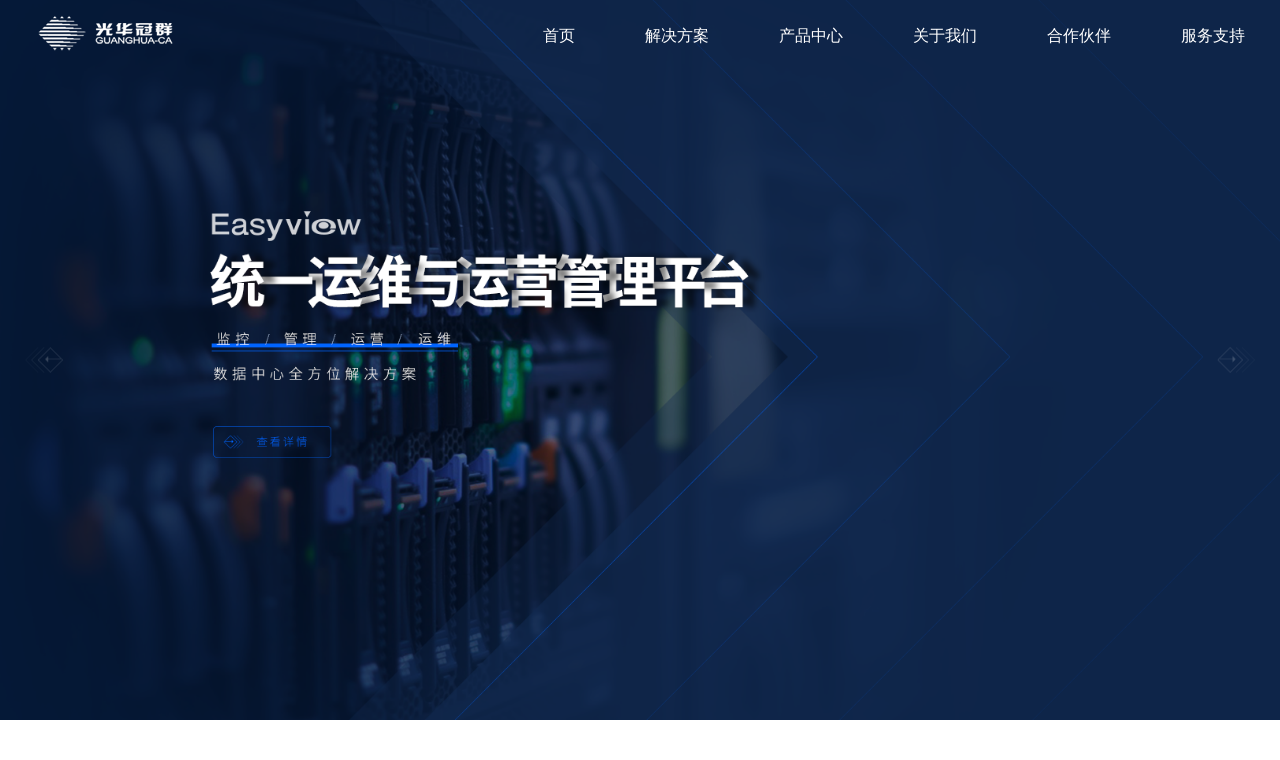

--- FILE ---
content_type: text/html; charset=utf-8
request_url: https://www.gh-ca.com/
body_size: 12813
content:
<!DOCTYPE html><html><head><meta charSet="utf-8" class="next-head"/><link rel="preload" href="/_next/static/vcBph7Rz0d_OPnFLF_jf4/pages/index.js" as="script"/><link rel="preload" href="/_next/static/vcBph7Rz0d_OPnFLF_jf4/pages/_app.js" as="script"/><link rel="preload" href="/_next/static/vcBph7Rz0d_OPnFLF_jf4/pages/_error.js" as="script"/><link rel="preload" href="/_next/static/runtime/webpack-89179faa512dd01fbb62.js" as="script"/><link rel="preload" href="/_next/static/chunks/commons.8d4625b13421b22fc922.js" as="script"/><link rel="preload" href="/_next/static/chunks/styles.419b6f027768bc4e8a0d.js" as="script"/><link rel="preload" href="/_next/static/runtime/main-7a5d30d061a491639e06.js" as="script"/><link rel="stylesheet" href="/_next/static/css/commons.3fd2f6b2.chunk.css"/><link rel="stylesheet" href="/_next/static/css/styles.ccccae05.chunk.css"/><meta charSet="utf-8"/><meta http-equiv="X-UA-Compatible" content="IE=edge"/><meta name="description" content=""/><meta name="keywords" content=""/><meta name="viewport" content="width=device-width, initial-scale=1"/><meta name="renderer" content="webkit"/><title>上海光华冠群软件有限公司</title><script>
              var _hmt = _hmt || [];
              (function() {
                var hm = document.createElement("script");
                hm.src = "https://hm.baidu.com/hm.js?319a078f9b8b6f85a4c9506312b59536";
                var s = document.getElementsByTagName("script")[0]; 
                s.parentNode.insertBefore(hm, s);
              })();
              </script></head><body><div id="__next"><div class="page isHome"><div><div class="navbar top " style="background-color:"><div class=""><div class="grid" style="flex-wrap:nowrap"><div class="navbar-brand"><a class="navbar-item logo" href="/"><img src="/static/images/LOGO.png"/></a></div><div class="navbar-menu col-sm-auto"><div class="navbar-menu-inner from-home"><span class="navbar-link"><a class="navbar-item">首页</a></span><span class="navbar-link"><a class="navbar-item">解决方案</a></span><span class="navbar-link"><a class="navbar-item">产品中心</a></span><span class="navbar-link"> <a class="navbar-item">关于我们</a></span><span class="navbar-link"> <a class="navbar-item">合作伙伴</a></span><span class="navbar-link"> <a class="navbar-item">服务支持</a></span></div></div><div class="navbar-burger"><a class="navbar-burger-toggle"><span aria-hidden="true"></span><span aria-hidden="true"></span><span aria-hidden="true"></span></a></div></div></div></div></div><div class="slick-slider banner-slides fixed-slides home-slides slick-initialized" dir="ltr"><button type="button" data-role="none" class="slick-arrow slick-prev" style="display:block"> <!-- -->Previous</button><div class="slick-list"><div class="slick-track" style="width:1300%;left:-100%"><div data-index="-1" tabindex="-1" class="slick-slide slick-cloned" aria-hidden="true" style="width:7.6923076923076925%"><div><div class="slick-slide" tabindex="-1" style="width:100%;display:inline-block"><div class="image-banner"><div class="background grid grid-bleed"><div class="col-auto col-grid background-content"><div class="background-mask index-img6 index-img6-iphone index-img6-ipad"></div><div draggable="false" class="flex-img index-img6 index-img6-iphone index-img6-ipad"></div></div></div></div></div></div></div><div data-index="0" class="slick-slide slick-active slick-current" tabindex="-1" aria-hidden="false" style="outline:none;width:7.6923076923076925%"><div><div class="slick-slide" tabindex="-1" style="width:100%;display:inline-block"><div class="image-banner"><div class="background grid grid-bleed"><div class="col-auto col-grid background-content"><div class="background-mask index-img1 index-img1-iphone index-img1-ipad"></div><div draggable="false" class="flex-img index-img1 index-img1-iphone index-img1-ipad"></div></div></div></div></div></div></div><div data-index="1" class="slick-slide" tabindex="-1" aria-hidden="true" style="outline:none;width:7.6923076923076925%"><div><div class="slick-slide" tabindex="-1" style="width:100%;display:inline-block"><div class="image-banner"><div class="background grid grid-bleed"><div class="col-auto col-grid background-content"><div class="background-mask index-img2 index-img2-iphone index-img2-ipad"></div><div draggable="false" class="flex-img index-img2 index-img2-iphone index-img2-ipad"></div></div></div></div></div></div></div><div data-index="2" class="slick-slide" tabindex="-1" aria-hidden="true" style="outline:none;width:7.6923076923076925%"><div><div class="slick-slide" tabindex="-1" style="width:100%;display:inline-block"><div class="image-banner"><div class="background grid grid-bleed"><div class="col-auto col-grid background-content"><div class="background-mask index-img3 index-img3-iphone index-img3-ipad"></div><div draggable="false" class="flex-img index-img3 index-img3-iphone index-img3-ipad"></div></div></div></div></div></div></div><div data-index="3" class="slick-slide" tabindex="-1" aria-hidden="true" style="outline:none;width:7.6923076923076925%"><div><div class="slick-slide" tabindex="-1" style="width:100%;display:inline-block"><div class="image-banner"><div class="background grid grid-bleed"><div class="col-auto col-grid background-content"><div class="background-mask index-img4 index-img4-iphone index-img4-ipad"></div><div draggable="false" class="flex-img index-img4 index-img4-iphone index-img4-ipad"></div></div></div></div></div></div></div><div data-index="4" class="slick-slide" tabindex="-1" aria-hidden="true" style="outline:none;width:7.6923076923076925%"><div><div class="slick-slide" tabindex="-1" style="width:100%;display:inline-block"><div class="image-banner"><div class="background grid grid-bleed"><div class="col-auto col-grid background-content"><div class="background-mask index-img5 index-img5-iphone index-img5-ipad"></div><div draggable="false" class="flex-img index-img5 index-img5-iphone index-img5-ipad"></div></div></div></div></div></div></div><div data-index="5" class="slick-slide" tabindex="-1" aria-hidden="true" style="outline:none;width:7.6923076923076925%"><div><div class="slick-slide" tabindex="-1" style="width:100%;display:inline-block"><div class="image-banner"><div class="background grid grid-bleed"><div class="col-auto col-grid background-content"><div class="background-mask index-img6 index-img6-iphone index-img6-ipad"></div><div draggable="false" class="flex-img index-img6 index-img6-iphone index-img6-ipad"></div></div></div></div></div></div></div><div data-index="6" tabindex="-1" class="slick-slide slick-cloned" aria-hidden="true" style="width:7.6923076923076925%"><div><div class="slick-slide" tabindex="-1" style="width:100%;display:inline-block"><div class="image-banner"><div class="background grid grid-bleed"><div class="col-auto col-grid background-content"><div class="background-mask index-img1 index-img1-iphone index-img1-ipad"></div><div draggable="false" class="flex-img index-img1 index-img1-iphone index-img1-ipad"></div></div></div></div></div></div></div><div data-index="7" tabindex="-1" class="slick-slide slick-cloned" aria-hidden="true" style="width:7.6923076923076925%"><div><div class="slick-slide" tabindex="-1" style="width:100%;display:inline-block"><div class="image-banner"><div class="background grid grid-bleed"><div class="col-auto col-grid background-content"><div class="background-mask index-img2 index-img2-iphone index-img2-ipad"></div><div draggable="false" class="flex-img index-img2 index-img2-iphone index-img2-ipad"></div></div></div></div></div></div></div><div data-index="8" tabindex="-1" class="slick-slide slick-cloned" aria-hidden="true" style="width:7.6923076923076925%"><div><div class="slick-slide" tabindex="-1" style="width:100%;display:inline-block"><div class="image-banner"><div class="background grid grid-bleed"><div class="col-auto col-grid background-content"><div class="background-mask index-img3 index-img3-iphone index-img3-ipad"></div><div draggable="false" class="flex-img index-img3 index-img3-iphone index-img3-ipad"></div></div></div></div></div></div></div><div data-index="9" tabindex="-1" class="slick-slide slick-cloned" aria-hidden="true" style="width:7.6923076923076925%"><div><div class="slick-slide" tabindex="-1" style="width:100%;display:inline-block"><div class="image-banner"><div class="background grid grid-bleed"><div class="col-auto col-grid background-content"><div class="background-mask index-img4 index-img4-iphone index-img4-ipad"></div><div draggable="false" class="flex-img index-img4 index-img4-iphone index-img4-ipad"></div></div></div></div></div></div></div><div data-index="10" tabindex="-1" class="slick-slide slick-cloned" aria-hidden="true" style="width:7.6923076923076925%"><div><div class="slick-slide" tabindex="-1" style="width:100%;display:inline-block"><div class="image-banner"><div class="background grid grid-bleed"><div class="col-auto col-grid background-content"><div class="background-mask index-img5 index-img5-iphone index-img5-ipad"></div><div draggable="false" class="flex-img index-img5 index-img5-iphone index-img5-ipad"></div></div></div></div></div></div></div><div data-index="11" tabindex="-1" class="slick-slide slick-cloned" aria-hidden="true" style="width:7.6923076923076925%"><div><div class="slick-slide" tabindex="-1" style="width:100%;display:inline-block"><div class="image-banner"><div class="background grid grid-bleed"><div class="col-auto col-grid background-content"><div class="background-mask index-img6 index-img6-iphone index-img6-ipad"></div><div draggable="false" class="flex-img index-img6 index-img6-iphone index-img6-ipad"></div></div></div></div></div></div></div></div></div><button type="button" data-role="none" class="slick-arrow slick-next" style="display:block"> <!-- -->Next</button></div><div class="footer"><div class="about_foot left"><div class="about_foot_comtain"><div class="about_foot_comtain_left left"></div><div class="about_foot_comtain_right left"><span>版权所有 2021上海光华冠群软件有限公司  <a href="https://beian.miit.gov.cn/" target="_blank" style="color:white">蜀ICP备12011599号-1  </a><a target="_blank" class="beian" href="http://www.beian.gov.cn/portal/registerSystemInfo?recordcode=51019002004442"><img src="/static/images/beian.png"/>  川公网安备 51019002004442号</a></span></div></div></div></div></div></div><script>__NEXT_DATA__ = {"props":{"pageProps":{"content":{"pageName":"Homepage","banner":{"slides":[{"link":"/solution?name=easyview01","bg":"/static/images/index-img1.png","middleBG":"/static/images/index-img1-ipad.png","smallBG":"/static/images/index-img1-iphone.png","imgFull":true},{"link":"/solution?name=BillingOne","bg":"/static/images/index-img2.png","middleBG":"/static/images/index-img2-ipad.png","smallBG":"/static/images/index-img2-iphone.png","imgFull":true},{"link":"/solution?name=easyview-cloud","bg":"/static/images/index-img3.png","middleBG":"/static/images/index-img3-ipad.png","smallBG":"/static/images/index-img3-iphone.png","imgFull":true},{"link":"/solution?name=AccountOne","bg":"/static/images/index-img4.png","middleBG":"/static/images/index-img4-ipad.png","smallBG":"/static/images/index-img4-iphone.png","imgFull":true},{"link":"/product?name=clouddata","bg":"/static/images/index-img5.png","middleBG":"/static/images/index-img5-ipad.png","smallBG":"/static/images/index-img5-iphone.png","imgFull":true},{"link":"/solution?name=N2One","bg":"/static/images/index-img6.png","middleBG":"/static/images/index-img6-ipad.png","smallBG":"/static/images/index-img6-iphone.png","imgFull":true}]},"pageTitle":"首页","productInfo":[],"intro":"","solutionInfo":{},"advantageInfo":[],"caseInfo":[],"clientInfo":[],"bottomCta":{},"footer":{},"_id":"5bbf08f5192b1f6d8f771a5c","createdAt":"2018-10-11T08:25:25.572Z","updatedAt":"2023-05-06T08:56:39.126Z","__v":0,"id":"5bbf08f5192b1f6d8f771a5c"}}},"page":"/","pathname":"/","query":{},"buildId":"vcBph7Rz0d_OPnFLF_jf4","runtimeConfig":{"ENV":"staging"}};__NEXT_LOADED_PAGES__=[];__NEXT_REGISTER_PAGE=function(r,f){__NEXT_LOADED_PAGES__.push([r, f])}</script><script async="" id="__NEXT_PAGE__/" src="/_next/static/vcBph7Rz0d_OPnFLF_jf4/pages/index.js"></script><script async="" id="__NEXT_PAGE__/_app" src="/_next/static/vcBph7Rz0d_OPnFLF_jf4/pages/_app.js"></script><script async="" id="__NEXT_PAGE__/_error" src="/_next/static/vcBph7Rz0d_OPnFLF_jf4/pages/_error.js"></script><script src="/_next/static/runtime/webpack-89179faa512dd01fbb62.js" async=""></script><script src="/_next/static/chunks/commons.8d4625b13421b22fc922.js" async=""></script><script src="/_next/static/chunks/styles.419b6f027768bc4e8a0d.js" async=""></script><script src="/_next/static/runtime/main-7a5d30d061a491639e06.js" async=""></script></body></html>

--- FILE ---
content_type: text/css; charset=UTF-8
request_url: https://www.gh-ca.com/_next/static/css/styles.ccccae05.chunk.css
body_size: 9862
content:
.puzzle-captcha{width:100%;max-width:350px;margin:0 auto;font-family:-apple-system,BlinkMacSystemFont,Segoe UI,Roboto,Helvetica Neue,Arial,sans-serif;-webkit-user-select:none;-moz-user-select:none;-ms-user-select:none;user-select:none}.puzzle-captcha .puzzle-container{background:#fff;border-radius:8px;-webkit-box-shadow:0 4px 12px rgba(0,0,0,.1);box-shadow:0 4px 12px rgba(0,0,0,.1);overflow:hidden}.puzzle-captcha .puzzle-canvas-container{position:relative;width:100%;height:150px;overflow:hidden;background:#f7f7f7;border-radius:8px 8px 0 0}.puzzle-captcha .original-image{width:100%;height:100%;display:block;border-radius:8px 8px 0 0}.puzzle-captcha .puzzle-piece{position:absolute;z-index:2;cursor:-webkit-grab;cursor:grab;-webkit-transition:none;transition:none;filter:url('data:image/svg+xml;charset=utf-8,<svg xmlns="http://www.w3.org/2000/svg"><filter id="filter"><feGaussianBlur in="SourceAlpha" stdDeviation="4" /><feOffset dx="1" dy="3" result="offsetblur" /><feFlood flood-color="rgba(0,0,0,0.15)" /><feComposite in2="offsetblur" operator="in" /><feMerge><feMergeNode /><feMergeNode in="SourceGraphic" /></feMerge></filter></svg>#filter');-webkit-filter:drop-shadow(0 2px 4px rgba(0,0,0,.15));filter:drop-shadow(0 2px 4px rgba(0,0,0,.15));border-radius:4px;overflow:hidden}.puzzle-captcha .puzzle-piece canvas{display:block;border-radius:4px;image-rendering:-moz-crisp-edges;image-rendering:-webkit-crisp-edges;-ms-interpolation-mode:nearest-neighbor;image-rendering:-webkit-optimize-contrast;image-rendering:-o-pixelated;image-rendering:pixelated;image-rendering:crisp-edges}.puzzle-captcha .puzzle-instruction{padding:10px 15px;text-align:center;font-size:14px;color:#666;background:#f7f7f7}.puzzle-captcha .slider-track{position:relative;height:50px;background:#f0f0f0;margin:0 15px 15px;border-radius:25px;-webkit-box-sizing:border-box;box-sizing:border-box;width:350px}.puzzle-captcha .slider-track.verified{background:#e6f7e6}.puzzle-captcha .slider-track.error{background:#fef2f2}.puzzle-captcha .slider-button{position:absolute;top:5px;left:5px;width:40px;height:40px;background:#fff;border-radius:50%;-webkit-box-shadow:0 2px 8px rgba(0,0,0,.15);box-shadow:0 2px 8px rgba(0,0,0,.15);cursor:-webkit-grab;cursor:grab;display:-webkit-box;display:-ms-flexbox;display:flex;-webkit-box-align:center;-ms-flex-align:center;align-items:center;-webkit-box-pack:center;-ms-flex-pack:center;justify-content:center;z-index:2;-webkit-transition:-webkit-transform .1s ease,-webkit-box-shadow .2s ease;transition:-webkit-transform .1s ease,-webkit-box-shadow .2s ease;transition:transform .1s ease,box-shadow .2s ease;transition:transform .1s ease,box-shadow .2s ease,-webkit-transform .1s ease,-webkit-box-shadow .2s ease}.puzzle-captcha .slider-button.dragging,.puzzle-captcha .slider-button:hover{-webkit-transform:scale(1.05);transform:scale(1.05)}.puzzle-captcha .slider-button.dragging{cursor:-webkit-grabbing;cursor:grabbing;-webkit-box-shadow:0 4px 12px rgba(0,0,0,.25);box-shadow:0 4px 12px rgba(0,0,0,.25)}.puzzle-captcha .slider-button.verified{background:#52c41a;-webkit-animation:verification-success .5s ease;animation:verification-success .5s ease}.puzzle-captcha .slider-icon{font-size:18px;font-weight:700;color:#666;-webkit-transition:color .2s ease;transition:color .2s ease}.puzzle-captcha .slider-icon.success{color:#fff}.puzzle-captcha .puzzle-error{color:#ff4d4f;font-size:14px;text-align:center;padding:8px 15px;background:#fff2f0;margin:0 15px;border-radius:4px;-webkit-animation:shake .5s ease;animation:shake .5s ease}.puzzle-captcha .puzzle-actions{padding:10px 15px;text-align:right}.puzzle-captcha .reset-button{background:transparent;border:none;color:#1890ff;font-size:14px;cursor:pointer;padding:5px 10px;border-radius:4px;-webkit-transition:background-color .2s ease;transition:background-color .2s ease}.puzzle-captcha .reset-button:hover{background-color:#f0f9ff}@-webkit-keyframes verification-success{0%{-webkit-transform:scale(1);transform:scale(1)}50%{-webkit-transform:scale(1.2);transform:scale(1.2)}to{-webkit-transform:scale(1);transform:scale(1)}}@keyframes verification-success{0%{-webkit-transform:scale(1);transform:scale(1)}50%{-webkit-transform:scale(1.2);transform:scale(1.2)}to{-webkit-transform:scale(1);transform:scale(1)}}@-webkit-keyframes shake{0%,to{-webkit-transform:translateX(0);transform:translateX(0)}10%,30%,50%,70%,90%{-webkit-transform:translateX(-5px);transform:translateX(-5px)}20%,40%,60%,80%{-webkit-transform:translateX(5px);transform:translateX(5px)}}@keyframes shake{0%,to{-webkit-transform:translateX(0);transform:translateX(0)}10%,30%,50%,70%,90%{-webkit-transform:translateX(-5px);transform:translateX(-5px)}20%,40%,60%,80%{-webkit-transform:translateX(5px);transform:translateX(5px)}}
.query-error-message{margin-top:10px;color:#ff4d4f;font-size:14px;padding:8px 12px;background-color:#fff2f0;border:1px solid #ffccc7;border-radius:4px}.query-results .results-list .result-item .result-header .result-title .project-name{white-space:nowrap;overflow:hidden;text-overflow:ellipsis;max-width:600px}.query-results .results-list .result-item .result-content .result-description{margin-bottom:12px}.query-results .results-list .result-item .result-content .result-description .description-label{font-weight:600;color:#7a8b93;margin-right:8px}.query-results .results-list .result-item .result-content .result-description .description-text{color:#5c6e77;font-size:14px;line-height:1.5;word-break:break-word;white-space:normal;word-wrap:break-word;display:-webkit-box;-webkit-line-clamp:3;-webkit-box-orient:vertical;overflow:hidden;text-overflow:ellipsis}
.technical-service-container{padding:40px 20px;margin:0 auto;display:-webkit-box;display:-ms-flexbox;display:flex;-webkit-box-orient:vertical;-webkit-box-direction:normal;-ms-flex-direction:column;flex-direction:column;-webkit-box-align:center;-ms-flex-align:center;align-items:center}.technical-service-container .service-header{width:96px;height:31px;font-family:Microsoft YaHei;font-weight:700;font-size:24px;color:#000;text-align:center;font-style:normal;text-transform:none;margin:0 auto;display:block}.technical-service-container .service-content{-webkit-box-orient:horizontal;flex-direction:row;width:1077px;height:281px;-webkit-box-pack:justify;-ms-flex-pack:justify;justify-content:space-between;background-image:url("/static/images/server-bg.png");background-size:cover;background-position:50%;background-repeat:no-repeat;padding:0 65px;margin:80px 0}.technical-service-container .service-content,.technical-service-container .service-content .service-type-item{display:-webkit-box;display:-ms-flexbox;display:flex;-webkit-box-direction:normal;-ms-flex-direction:column;-webkit-box-align:center;-ms-flex-align:center;align-items:center}.technical-service-container .service-content .service-type-item{height:137px;-webkit-box-orient:vertical;flex-direction:column;-ms-flex-pack:distribute;justify-content:space-around}.technical-service-container .service-content .service-type-item .service-type-icon{width:50px;height:56px;fill:#7a7a7a}.technical-service-container .service-content .service-type-item .service-type-title{font-family:Microsoft YaHei;font-weight:700;font-size:19px;color:#000;text-align:left;font-style:normal;text-transform:none}.technical-service-container .service-content .service-type-item .service-type-desc{font-family:Microsoft YaHei;font-weight:400;font-size:14px;color:#63acf2;text-align:left;font-style:normal;text-transform:none}.technical-service-container .service-desc{width:1144px;height:117px;font-family:Microsoft YaHei;font-weight:400;font-size:14px;color:#484848;line-height:30px;text-align:left;font-style:normal;text-transform:none;text-indent:20px}.technical-service-container .contact-box-fullwidth{position:relative;width:100vw;margin-left:calc(-50vw + 50%);margin-right:calc(-50vw + 50%)}.technical-service-container .contact-box{height:398px;width:100%;margin:60px 0;display:-webkit-box;display:-ms-flexbox;display:flex;-webkit-box-align:center;-ms-flex-align:center;align-items:center;-webkit-box-pack:center;-ms-flex-pack:center;justify-content:center}.technical-service-container .contact-box-content{width:484px;height:275px}.technical-service-container .contact-box-content .contact-box-title-container{width:183px;height:26px;font-family:Microsoft YaHei;font-weight:700;font-size:20px;color:#fff;text-align:left;font-style:normal;text-transform:none;display:-webkit-box;display:-ms-flexbox;display:flex;-webkit-box-orient:vertical;-webkit-box-direction:normal;-ms-flex-direction:column;flex-direction:column;-webkit-box-align:center;-ms-flex-align:center;align-items:center;margin-top:86px}.technical-service-container .contact-box-content .contact-box-title-container .contact-box-icon{width:56px;height:56px}.technical-service-container .contact-box-content .contact-box-title-container .contact-box-icon2{width:56px;height:56px;margin-top:-4px}.technical-service-container .contact-box-content .contact-box-title-container .contact-box-title{margin-top:10px}.technical-service-container .contact-box-content .contact-box-content-container{font-family:Microsoft YaHei;font-weight:400;font-size:14px;color:#484848;line-height:30px;text-align:left;font-style:normal;text-transform:none;display:-webkit-box;display:-ms-flexbox;display:flex;-webkit-box-orient:vertical;-webkit-box-direction:normal;-ms-flex-direction:column;flex-direction:column;-webkit-box-align:center;-ms-flex-align:center;align-items:center;height:60px;margin-top:-22px;margin-left:460px}.technical-service-container .feedback-title{font-family:Microsoft YaHei;font-weight:700;font-size:24px;color:#000;text-align:left;font-style:normal;text-transform:none;width:945px;padding-bottom:20px;border-bottom:1px dashed #cfcfcf;margin-bottom:30px}.technical-service-container .feedback-section{width:100%}


--- FILE ---
content_type: text/css; charset=UTF-8
request_url: https://www.gh-ca.com/static/iconfonts/iconfont.css
body_size: 7548
content:
@font-face {font-family: "iconfont";
  src: url('iconfont.eot?t=1557991380564'); /* IE9 */
  src: url('iconfont.eot?t=1557991380564#iefix') format('embedded-opentype'), /* IE6-IE8 */
  url('[data-uri]') format('woff2'),
  url('iconfont.woff?t=1557991380564') format('woff'),
  url('iconfont.ttf?t=1557991380564') format('truetype'), /* chrome, firefox, opera, Safari, Android, iOS 4.2+ */
  url('iconfont.svg?t=1557991380564#iconfont') format('svg'); /* iOS 4.1- */
}

.iconfont {
  font-family: "iconfont" !important;
  font-size: 16px;
  font-style: normal;
  -webkit-font-smoothing: antialiased;
  -moz-osx-font-smoothing: grayscale;
}

.icon-next:before {
  content: "\e681";
}

.icon-yiliaojiankang:before {
  content: "\e614";
}

.icon-prev:before {
  content: "\e682";
}

.icon-client-category-5:before {
  content: "\e683";
}

.icon-client-category-4:before {
  content: "\e684";
}

.icon-client-category-3:before {
  content: "\e685";
}

.icon-client-category-2:before {
  content: "\e686";
}

.icon-client-category-1:before {
  content: "\e61d";
}

.icon-CA:before {
  content: "\e600";
}

.icon-CDS:before {
  content: "\e601";
}

.icon-shenfenanquan:before {
  content: "\e602";
}

.icon-KIAM:before {
  content: "\e603";
}

.icon-mimafuwu:before {
  content: "\e604";
}

.icon-SVS:before {
  content: "\e605";
}

.icon-ESeal:before {
  content: "\e606";
}

.icon-TSA:before {
  content: "\e607";
}

.icon-ADGateway:before {
  content: "\e608";
}

.icon-SSLVPN:before {
  content: "\e609";
}

.icon-GWcloud:before {
  content: "\e60a";
}

.icon-renzhengyufangwenkongzhi:before {
  content: "\e60b";
}

.icon-SSO:before {
  content: "\e60c";
}

.icon-NDC:before {
  content: "\e60d";
}

.icon-NAC:before {
  content: "\e60e";
}

.icon-zhunrukongzhi:before {
  content: "\e60f";
}

.icon-KSIM:before {
  content: "\e610";
}

.icon-KPSM:before {
  content: "\e611";
}

.icon-Koffer:before {
  content: "\e612";
}

.icon-NetCoffer:before {
  content: "\e613";
}

.icon-KMAIL:before {
  content: "\e615";
}

.icon-USN:before {
  content: "\e616";
}

.icon-shujuanquanyuyinsibaohu:before {
  content: "\e617";
}



--- FILE ---
content_type: application/javascript; charset=UTF-8
request_url: https://www.gh-ca.com/_next/static/vcBph7Rz0d_OPnFLF_jf4/pages/_app.js
body_size: 16826
content:
(window.webpackJsonp=window.webpackJsonp||[]).push([[4],{139:function(e,t,n){var r,o;
/* NProgress, (c) 2013, 2014 Rico Sta. Cruz - http://ricostacruz.com/nprogress
 * @license MIT */void 0===(o="function"==typeof(r=function(){var e,t,n={version:"0.2.0"},r=n.settings={minimum:.08,easing:"ease",positionUsing:"",speed:200,trickle:!0,trickleRate:.02,trickleSpeed:800,showSpinner:!0,barSelector:'[role="bar"]',spinnerSelector:'[role="spinner"]',parent:"body",template:'<div class="bar" role="bar"><div class="peg"></div></div><div class="spinner" role="spinner"><div class="spinner-icon"></div></div>'};function o(e,t,n){return e<t?t:e>n?n:e}function a(e){return 100*(-1+e)}n.configure=function(e){var t,n;for(t in e)void 0!==(n=e[t])&&e.hasOwnProperty(t)&&(r[t]=n);return this},n.status=null,n.set=function(e){var t=n.isStarted();e=o(e,r.minimum,1),n.status=1===e?null:e;var c=n.render(!t),l=c.querySelector(r.barSelector),s=r.speed,f=r.easing;return c.offsetWidth,u(function(t){""===r.positionUsing&&(r.positionUsing=n.getPositioningCSS()),i(l,function(e,t,n){var o;return(o="translate3d"===r.positionUsing?{transform:"translate3d("+a(e)+"%,0,0)"}:"translate"===r.positionUsing?{transform:"translate("+a(e)+"%,0)"}:{"margin-left":a(e)+"%"}).transition="all "+t+"ms "+n,o}(e,s,f)),1===e?(i(c,{transition:"none",opacity:1}),c.offsetWidth,setTimeout(function(){i(c,{transition:"all "+s+"ms linear",opacity:0}),setTimeout(function(){n.remove(),t()},s)},s)):setTimeout(t,s)}),this},n.isStarted=function(){return"number"==typeof n.status},n.start=function(){n.status||n.set(0);var e=function(){setTimeout(function(){n.status&&(n.trickle(),e())},r.trickleSpeed)};return r.trickle&&e(),this},n.done=function(e){return e||n.status?n.inc(.3+.5*Math.random()).set(1):this},n.inc=function(e){var t=n.status;return t?("number"!=typeof e&&(e=(1-t)*o(Math.random()*t,.1,.95)),t=o(t+e,0,.994),n.set(t)):n.start()},n.trickle=function(){return n.inc(Math.random()*r.trickleRate)},e=0,t=0,n.promise=function(r){return r&&"resolved"!==r.state()?(0===t&&n.start(),e++,t++,r.always(function(){0==--t?(e=0,n.done()):n.set((e-t)/e)}),this):this},n.render=function(e){if(n.isRendered())return document.getElementById("nprogress");l(document.documentElement,"nprogress-busy");var t=document.createElement("div");t.id="nprogress",t.innerHTML=r.template;var o,u=t.querySelector(r.barSelector),c=e?"-100":a(n.status||0),s=document.querySelector(r.parent);return i(u,{transition:"all 0 linear",transform:"translate3d("+c+"%,0,0)"}),r.showSpinner||(o=t.querySelector(r.spinnerSelector))&&p(o),s!=document.body&&l(s,"nprogress-custom-parent"),s.appendChild(t),t},n.remove=function(){s(document.documentElement,"nprogress-busy"),s(document.querySelector(r.parent),"nprogress-custom-parent");var e=document.getElementById("nprogress");e&&p(e)},n.isRendered=function(){return!!document.getElementById("nprogress")},n.getPositioningCSS=function(){var e=document.body.style,t="WebkitTransform"in e?"Webkit":"MozTransform"in e?"Moz":"msTransform"in e?"ms":"OTransform"in e?"O":"";return t+"Perspective"in e?"translate3d":t+"Transform"in e?"translate":"margin"};var u=function(){var e=[];function t(){var n=e.shift();n&&n(t)}return function(n){e.push(n),1==e.length&&t()}}(),i=function(){var e=["Webkit","O","Moz","ms"],t={};function n(n){return n=n.replace(/^-ms-/,"ms-").replace(/-([\da-z])/gi,function(e,t){return t.toUpperCase()}),t[n]||(t[n]=function(t){var n=document.body.style;if(t in n)return t;for(var r,o=e.length,a=t.charAt(0).toUpperCase()+t.slice(1);o--;)if((r=e[o]+a)in n)return r;return t}(n))}function r(e,t,r){t=n(t),e.style[t]=r}return function(e,t){var n,o,a=arguments;if(2==a.length)for(n in t)void 0!==(o=t[n])&&t.hasOwnProperty(n)&&r(e,n,o);else r(e,a[1],a[2])}}();function c(e,t){var n="string"==typeof e?e:f(e);return n.indexOf(" "+t+" ")>=0}function l(e,t){var n=f(e),r=n+t;c(n,t)||(e.className=r.substring(1))}function s(e,t){var n,r=f(e);c(e,t)&&(n=r.replace(" "+t+" "," "),e.className=n.substring(1,n.length-1))}function f(e){return(" "+(e.className||"")+" ").replace(/\s+/gi," ")}function p(e){e&&e.parentNode&&e.parentNode.removeChild(e)}return n})?r.call(t,n,t,e):r)||(e.exports=o)},206:function(e,t,n){e.exports=n(391)},387:function(e,t,n){__NEXT_REGISTER_PAGE("/_app",function(){return e.exports=n(388),{page:e.exports.default}})},388:function(e,t,n){"use strict";n.r(t),n.d(t,"default",function(){return T});var r=n(1),o=n.n(r),a=(n(21),n(7)),u=n.n(a),i=n(2),c=n.n(i),l=n(3),s=n.n(l),f=n(4),p=n.n(f),d=n(5),v=n.n(d),y=n(6),m=n.n(y),h=n(0),b=n.n(h),g=n(206),P=n.n(g),_=n(139),O=n.n(_),k=n(12),x=n.n(k),C=n(610),S=n(873),w=n.n(S);x.a.events.on("routeChangeStart",function(e){O.a.start()}),x.a.events.on("routeChangeComplete",function(){return O.a.done()}),x.a.events.on("routeChangeError",function(){return O.a.done()});var T=function(e){function t(){return c()(this,t),p()(this,v()(t).apply(this,arguments))}return m()(t,e),s()(t,[{key:"render",value:function(){var e=this.props,t=e.Component,n=e.pageProps;return b.a.createElement(g.Container,null,b.a.createElement(C.a,{locale:w.a},b.a.createElement(t,n)))}}],[{key:"getInitialProps",value:function(){var e=u()(o.a.mark(function e(t){var n,r,a;return o.a.wrap(function(e){for(;;)switch(e.prev=e.next){case 0:if(n=t.Component,t.router,r=t.ctx,a={},!n.getInitialProps){e.next=6;break}return e.next=5,n.getInitialProps(r);case 5:a=e.sent;case 6:return e.abrupt("return",{pageProps:a});case 7:case"end":return e.stop()}},e,this)}));return function(t){return e.apply(this,arguments)}}()}]),t}(P.a)},391:function(e,t,n){"use strict";var r=n(66),o=n(20);Object.defineProperty(t,"__esModule",{value:!0}),t.createUrl=k,t.Container=t.default=void 0;var a=o(n(125)),u=o(n(126)),i=o(n(392)),c=o(n(107)),l=o(n(29)),s=o(n(30)),f=o(n(54)),p=o(n(55)),d=o(n(56)),v=o(n(49)),y=r(n(0)),m=o(n(8)),h=o(n(244)),b=n(70),g=n(114),P=function(e){function t(){return(0,l.default)(this,t),(0,f.default)(this,(0,p.default)(t).apply(this,arguments))}var n;return(0,d.default)(t,e),(0,s.default)(t,[{key:"getChildContext",value:function(){return{headManager:this.props.headManager,router:(0,g.makePublicRouterInstance)(this.props.router),_containerProps:(0,c.default)({},this.props)}}},{key:"componentDidCatch",value:function(e){throw e}},{key:"render",value:function(){var e=this.props,t=e.router,n=e.Component,r=e.pageProps,o=k(t);return y.default.createElement(_,null,y.default.createElement(n,(0,i.default)({},r,{url:o})))}}],[{key:"getInitialProps",value:(n=(0,u.default)(a.default.mark(function e(t){var n,r,o;return a.default.wrap(function(e){for(;;)switch(e.prev=e.next){case 0:return n=t.Component,t.router,r=t.ctx,e.next=3,(0,b.loadGetInitialProps)(n,r);case 3:return o=e.sent,e.abrupt("return",{pageProps:o});case 5:case"end":return e.stop()}},e,this)})),function(e){return n.apply(this,arguments)})}]),t}(y.Component);t.default=P,(0,v.default)(P,"childContextTypes",{_containerProps:m.default.any,headManager:m.default.object,router:m.default.object}),(0,v.default)(P,"displayName","App");var _=function(e){function t(){return(0,l.default)(this,t),(0,f.default)(this,(0,p.default)(t).apply(this,arguments))}return(0,d.default)(t,e),(0,s.default)(t,[{key:"componentDidMount",value:function(){this.scrollToHash()}},{key:"shouldComponentUpdate",value:function(e){return!(0,h.default)(this.props,e)}},{key:"componentDidUpdate",value:function(){this.scrollToHash()}},{key:"scrollToHash",value:function(){var e=this.context._containerProps.hash;if(e){var t=document.getElementById(e);t&&setTimeout(function(){return t.scrollIntoView()},0)}}},{key:"render",value:function(){return this.props.children}}]),t}(y.Component);t.Container=_,(0,v.default)(_,"contextTypes",{_containerProps:m.default.any});var O=(0,b.execOnce)(function(){0});function k(e){var t=e.pathname,n=e.asPath,r=e.query;return{get query(){return O(),r},get pathname(){return O(),t},get asPath(){return O(),n},back:function(){O(),e.back()},push:function(t,n){return O(),e.push(t,n)},pushTo:function(t,n){O();var r=n?t:null,o=n||t;return e.push(r,o)},replace:function(t,n){return O(),e.replace(t,n)},replaceTo:function(t,n){O();var r=n?t:null,o=n||t;return e.replace(r,o)}}}},392:function(e,t,n){var r=n(131);function o(){return e.exports=o=r||function(e){for(var t=1;t<arguments.length;t++){var n=arguments[t];for(var r in n)Object.prototype.hasOwnProperty.call(n,r)&&(e[r]=n[r])}return e},o.apply(this,arguments)}e.exports=o},610:function(e,t,n){"use strict";var r=n(0),o=n(8),a=n(44),u=n(620),i=n(637),c=n(606);function l(e){return(l="function"==typeof Symbol&&"symbol"==typeof Symbol.iterator?function(e){return typeof e}:function(e){return e&&"function"==typeof Symbol&&e.constructor===Symbol&&e!==Symbol.prototype?"symbol":typeof e})(e)}function s(){return(s=Object.assign||function(e){for(var t=1;t<arguments.length;t++){var n=arguments[t];for(var r in n)Object.prototype.hasOwnProperty.call(n,r)&&(e[r]=n[r])}return e}).apply(this,arguments)}function f(e,t){for(var n=0;n<t.length;n++){var r=t[n];r.enumerable=r.enumerable||!1,r.configurable=!0,"value"in r&&(r.writable=!0),Object.defineProperty(e,r.key,r)}}function p(e,t){return(p=Object.setPrototypeOf||function(e,t){return e.__proto__=t,e})(e,t)}function d(e){var t=function(){if("undefined"==typeof Reflect||!Reflect.construct)return!1;if(Reflect.construct.sham)return!1;if("function"==typeof Proxy)return!0;try{return Date.prototype.toString.call(Reflect.construct(Date,[],function(){})),!0}catch(e){return!1}}();return function(){var n,r=v(e);if(t){var o=v(this).constructor;n=Reflect.construct(r,arguments,o)}else n=r.apply(this,arguments);return function(e,t){if(t&&("object"===l(t)||"function"==typeof t))return t;return function(e){if(void 0===e)throw new ReferenceError("this hasn't been initialised - super() hasn't been called");return e}(e)}(this,n)}}function v(e){return(v=Object.setPrototypeOf?Object.getPrototypeOf:function(e){return e.__proto__||Object.getPrototypeOf(e)})(e)}var y="internalMark";function m(e){e&&e.locale?Object(u.a)(a).locale(e.locale):Object(u.a)(a).locale("en")}var h=function(e){!function(e,t){if("function"!=typeof t&&null!==t)throw new TypeError("Super expression must either be null or a function");e.prototype=Object.create(t&&t.prototype,{constructor:{value:e,writable:!0,configurable:!0}}),t&&p(e,t)}(u,r["Component"]);var t,n,o,a=d(u);function u(e){var t;return function(e,t){if(!(e instanceof t))throw new TypeError("Cannot call a class as a function")}(this,u),t=a.call(this,e),m(e.locale),Object(i.a)(e.locale&&e.locale.Modal),Object(c.a)(e._ANT_MARK__===y,"LocaleProvider","`LocaleProvider` is deprecated. Please use `locale` with `ConfigProvider` instead: http://u.ant.design/locale"),t}return t=u,(n=[{key:"getChildContext",value:function(){return{antLocale:s(s({},this.props.locale),{exist:!0})}}},{key:"componentDidUpdate",value:function(e){var t=this.props.locale;e.locale!==t&&(m(t),Object(i.a)(t&&t.Modal))}},{key:"componentWillUnmount",value:function(){Object(i.a)()}},{key:"render",value:function(){return this.props.children}}])&&f(t.prototype,n),o&&f(t,o),u}();h.propTypes={locale:o.object},h.defaultProps={locale:{}},h.childContextTypes={antLocale:o.object};var b=n(618),g=n(643);function P(e){return(P="function"==typeof Symbol&&"symbol"==typeof Symbol.iterator?function(e){return typeof e}:function(e){return e&&"function"==typeof Symbol&&e.constructor===Symbol&&e!==Symbol.prototype?"symbol":typeof e})(e)}function _(){return(_=Object.assign||function(e){for(var t=1;t<arguments.length;t++){var n=arguments[t];for(var r in n)Object.prototype.hasOwnProperty.call(n,r)&&(e[r]=n[r])}return e}).apply(this,arguments)}function O(e,t){for(var n=0;n<t.length;n++){var r=t[n];r.enumerable=r.enumerable||!1,r.configurable=!0,"value"in r&&(r.writable=!0),Object.defineProperty(e,r.key,r)}}function k(e,t){return(k=Object.setPrototypeOf||function(e,t){return e.__proto__=t,e})(e,t)}function x(e){var t=function(){if("undefined"==typeof Reflect||!Reflect.construct)return!1;if(Reflect.construct.sham)return!1;if("function"==typeof Proxy)return!0;try{return Date.prototype.toString.call(Reflect.construct(Date,[],function(){})),!0}catch(e){return!1}}();return function(){var n,r=C(e);if(t){var o=C(this).constructor;n=Reflect.construct(r,arguments,o)}else n=r.apply(this,arguments);return function(e,t){if(t&&("object"===P(t)||"function"==typeof t))return t;return function(e){if(void 0===e)throw new ReferenceError("this hasn't been initialised - super() hasn't been called");return e}(e)}(this,n)}}function C(e){return(C=Object.setPrototypeOf?Object.getPrototypeOf:function(e){return e.__proto__||Object.getPrototypeOf(e)})(e)}var S=function(e){!function(e,t){if("function"!=typeof t&&null!==t)throw new TypeError("Super expression must either be null or a function");e.prototype=Object.create(t&&t.prototype,{constructor:{value:e,writable:!0,configurable:!0}}),t&&k(e,t)}(u,r["Component"]);var t,n,o,a=x(u);function u(){var e;return function(e,t){if(!(e instanceof t))throw new TypeError("Cannot call a class as a function")}(this,u),(e=a.apply(this,arguments)).getPrefixCls=function(t,n){var r=e.props.prefixCls,o=void 0===r?"ant":r;return n||(t?"".concat(o,"-").concat(t):o)},e.renderProvider=function(t,n){var o=e.props,a=o.children,u=o.getPopupContainer,i=o.renderEmpty,c=o.csp,l=o.autoInsertSpaceInButton,s=o.locale,f=o.pageHeader,p=_(_({},t),{getPrefixCls:e.getPrefixCls,csp:c,autoInsertSpaceInButton:l});return u&&(p.getPopupContainer=u),i&&(p.renderEmpty=i),f&&(p.pageHeader=f),r.createElement(g.b.Provider,{value:p},r.createElement(h,{locale:s||n,_ANT_MARK__:y},a))},e}return t=u,(n=[{key:"render",value:function(){var e=this;return r.createElement(b.a,null,function(t,n,o){return r.createElement(g.a,null,function(t){return e.renderProvider(t,o)})})}}])&&O(t.prototype,n),o&&O(t,o),u}();t.a=S},830:function(e,t,n){"use strict";Object.defineProperty(t,"__esModule",{value:!0}),t.default=void 0;var r=a(n(896)),o=a(n(831));function a(e){return e&&e.__esModule?e:{default:e}}function u(){return(u=Object.assign||function(e){for(var t=1;t<arguments.length;t++){var n=arguments[t];for(var r in n)Object.prototype.hasOwnProperty.call(n,r)&&(e[r]=n[r])}return e}).apply(this,arguments)}var i={lang:u({placeholder:"请选择日期",rangePlaceholder:["开始日期","结束日期"]},r.default),timePickerLocale:u({},o.default)};i.lang.ok="确 定";var c=i;t.default=c},831:function(e,t,n){"use strict";Object.defineProperty(t,"__esModule",{value:!0}),t.default=void 0;var r={placeholder:"请选择时间"};t.default=r},873:function(e,t,n){"use strict";Object.defineProperty(t,"__esModule",{value:!0}),t.default=void 0;var r=i(n(895)),o=i(n(830)),a=i(n(831)),u=i(n(897));function i(e){return e&&e.__esModule?e:{default:e}}var c={locale:"zh-cn",Pagination:r.default,DatePicker:o.default,TimePicker:a.default,Calendar:u.default,global:{placeholder:"请选择"},Table:{filterTitle:"筛选",filterConfirm:"确定",filterReset:"重置",selectAll:"全选当页",selectInvert:"反选当页",sortTitle:"排序",expand:"展开行",collapse:"关闭行"},Modal:{okText:"确定",cancelText:"取消",justOkText:"知道了"},Popconfirm:{cancelText:"取消",okText:"确定"},Transfer:{searchPlaceholder:"请输入搜索内容",itemUnit:"项",itemsUnit:"项"},Upload:{uploading:"文件上传中",removeFile:"删除文件",uploadError:"上传错误",previewFile:"预览文件",downloadFile:"下载文件"},Empty:{description:"暂无数据"},Icon:{icon:"图标"},Text:{edit:"编辑",copy:"复制",copied:"复制成功",expand:"展开"},PageHeader:{back:"返回"}};t.default=c},895:function(e,t,n){"use strict";Object.defineProperty(t,"__esModule",{value:!0}),t.default={items_per_page:"条/页",jump_to:"跳至",jump_to_confirm:"确定",page:"页",prev_page:"上一页",next_page:"下一页",prev_5:"向前 5 页",next_5:"向后 5 页",prev_3:"向前 3 页",next_3:"向后 3 页"},e.exports=t.default},896:function(e,t,n){"use strict";t.__esModule=!0,t.default={today:"今天",now:"此刻",backToToday:"返回今天",ok:"确定",timeSelect:"选择时间",dateSelect:"选择日期",weekSelect:"选择周",clear:"清除",month:"月",year:"年",previousMonth:"上个月 (翻页上键)",nextMonth:"下个月 (翻页下键)",monthSelect:"选择月份",yearSelect:"选择年份",decadeSelect:"选择年代",yearFormat:"YYYY年",dayFormat:"D日",dateFormat:"YYYY年M月D日",dateTimeFormat:"YYYY年M月D日 HH时mm分ss秒",previousYear:"上一年 (Control键加左方向键)",nextYear:"下一年 (Control键加右方向键)",previousDecade:"上一年代",nextDecade:"下一年代",previousCentury:"上一世纪",nextCentury:"下一世纪"},e.exports=t.default},897:function(e,t,n){"use strict";var r;Object.defineProperty(t,"__esModule",{value:!0}),t.default=void 0;var o=((r=n(830))&&r.__esModule?r:{default:r}).default;t.default=o}},[[387,1,0]]]);

--- FILE ---
content_type: application/javascript; charset=UTF-8
request_url: https://www.gh-ca.com/_next/static/runtime/main-7a5d30d061a491639e06.js
body_size: 14092
content:
(window.webpackJsonp=window.webpackJsonp||[]).push([[2],{100:function(e,t,r){var n=r(101),o=r(47);e.exports=function(e){return function(t,r){var a,i,u=String(o(t)),s=n(r),l=u.length;return s<0||s>=l?e?"":void 0:(a=u.charCodeAt(s))<55296||a>56319||s+1===l||(i=u.charCodeAt(s+1))<56320||i>57343?e?u.charAt(s):a:e?u.slice(s,s+2):i-56320+(a-55296<<10)+65536}}},279:function(e,t,r){r(280),e.exports=r(301)},280:function(e,t,r){"use strict";r.r(t);r(281)},281:function(e,t,r){r(282),r(99),r(213),r(214),r(299),r(300),e.exports=r(60).Promise},282:function(e,t,r){"use strict";var n=r(140),o={};o[r(17)("toStringTag")]="z",o+""!="[object z]"&&r(88)(Object.prototype,"toString",function(){return"[object "+n(this)+"]"},!0)},299:function(e,t,r){"use strict";var n=r(25),o=r(60),a=r(27),i=r(215),u=r(219);n(n.P+n.R,"Promise",{finally:function(e){var t=i(this,o.Promise||a.Promise),r="function"==typeof e;return this.then(r?function(r){return u(t,e()).then(function(){return r})}:e,r?function(r){return u(t,e()).then(function(){throw r})}:e)}})},300:function(e,t,r){"use strict";var n=r(25),o=r(152),a=r(218);n(n.S,"Promise",{try:function(e){var t=o.f(this),r=a(e);return(r.e?t.reject:t.resolve)(r.v),t.promise}})},301:function(e,t,r){"use strict";var n=r(66)(r(306));window.next=n,(0,n.default)().catch(function(e){console.error("".concat(e.message,"\n").concat(e.stack))})},306:function(e,t,r){"use strict";var n=r(66),o=r(20);Object.defineProperty(t,"__esModule",{value:!0}),t.render=B,t.renderError=J,t.default=t.emitter=t.ErrorComponent=t.router=void 0;var a=o(r(107)),i=o(r(125)),u=o(r(126)),s=o(r(175)),l=o(r(93)),c=o(r(0)),d=o(r(381)),f=o(r(334)),p=r(114),h=o(r(177)),m=r(70),v=o(r(383)),g=n(r(384)),y=n(r(245)),_=o(r(385)),E=o(r(386));window.Promise||(window.Promise=l.default);var w=window,x=w.__NEXT_DATA__,b=x.props,C=x.err,P=x.page,k=x.pathname,R=x.query,A=x.buildId,T=x.assetPrefix,S=x.runtimeConfig,M=w.location,O=T||"";r.p="".concat(O,"/_next/"),g.setAssetPrefix(O),y.setConfig({serverRuntimeConfig:{},publicRuntimeConfig:S});var j=(0,m.getURL)(),D=new v.default(A,O);window.__NEXT_LOADED_PAGES__.forEach(function(e){var t=(0,s.default)(e,2),r=t[0],n=t[1];D.registerPage(r,n)}),delete window.__NEXT_LOADED_PAGES__,window.__NEXT_REGISTER_PAGE=D.registerPage.bind(D);var I,L,N,q,G,H=new f.default,z=document.getElementById("__next");t.router=L,t.ErrorComponent=N;var X=new h.default;t.emitter=X;var U=(0,u.default)(i.default.mark(function e(){var r,n,o,a=arguments;return i.default.wrap(function(e){for(;;)switch(e.prev=e.next){case 0:return r=a.length>0&&void 0!==a[0]?a[0]:{},r.webpackHMR,e.next=4,D.loadPage("/_error");case 4:return t.ErrorComponent=N=e.sent,e.next=7,D.loadPage("/_app");case 7:return G=e.sent,n=C,e.prev=9,e.next=12,D.loadPage(P);case 12:if("function"==typeof(q=e.sent)){e.next=15;break}throw new Error('The default export is not a React Component in page: "'.concat(k,'"'));case 15:e.next=20;break;case 17:e.prev=17,e.t0=e.catch(9),n=e.t0;case 20:return e.next=22,E.default.preloadReady();case 22:return t.router=L=(0,p.createRouter)(k,R,j,{initialProps:b,pageLoader:D,App:G,Component:q,ErrorComponent:N,err:n}),L.subscribe(function(e){var t=e.App,r=e.Component,n=e.props,o=e.hash;B({App:t,Component:r,props:n,err:e.err,hash:o,emitter:X})}),o=M.hash.substring(1),B({App:G,Component:q,props:b,hash:o,err:n,emitter:X}),e.abrupt("return",X);case 27:case"end":return e.stop()}},e,this,[[9,17]])}));function B(e){return W.apply(this,arguments)}function W(){return(W=(0,u.default)(i.default.mark(function e(t){return i.default.wrap(function(e){for(;;)switch(e.prev=e.next){case 0:if(!t.err){e.next=4;break}return e.next=3,J(t);case 3:return e.abrupt("return");case 4:return e.prev=4,e.next=7,K(t);case 7:e.next=13;break;case 9:return e.prev=9,e.t0=e.catch(4),e.next=13,J((0,a.default)({},t,{err:e.t0}));case 13:case"end":return e.stop()}},e,this,[[4,9]])}))).apply(this,arguments)}function J(e){return $.apply(this,arguments)}function $(){return($=(0,u.default)(i.default.mark(function e(t){var r,n,o;return i.default.wrap(function(e){for(;;)switch(e.prev=e.next){case 0:r=t.App,n=t.err,e.next=3;break;case 3:if(console.error(n),!t.props){e.next=8;break}e.t0=t.props,e.next=11;break;case 8:return e.next=10,(0,m.loadGetInitialProps)(r,{Component:N,router:L,ctx:{err:n,pathname:k,query:R,asPath:j}});case 10:e.t0=e.sent;case 11:return o=e.t0,e.next=14,K((0,a.default)({},t,{err:n,Component:N,props:o}));case 14:case"end":return e.stop()}},e,this)}))).apply(this,arguments)}t.default=U;var F=!0;function K(e){return Q.apply(this,arguments)}function Q(){return(Q=(0,u.default)(i.default.mark(function e(t){var r,n,o,s,l,f,p,h,v,g,y,E,w;return i.default.wrap(function(e){for(;;)switch(e.prev=e.next){case 0:if(r=t.App,n=t.Component,o=t.props,s=t.hash,l=t.err,f=t.emitter,p=void 0===f?X:f,o||!n||n===N||I.Component!==N){e.next=6;break}return v=(h=L).pathname,g=h.query,y=h.asPath,e.next=5,(0,m.loadGetInitialProps)(r,{Component:n,router:L,ctx:{err:l,pathname:v,query:g,asPath:y}});case 5:o=e.sent;case 6:n=n||I.Component,o=o||I.props,E=(0,a.default)({Component:n,hash:s,err:l,router:L,headManager:H},o),I=E,p.emit("before-reactdom-render",{Component:n,ErrorComponent:N,appProps:E}),w=function(){var e=(0,u.default)(i.default.mark(function e(t){return i.default.wrap(function(e){for(;;)switch(e.prev=e.next){case 0:return e.prev=0,e.next=3,J({App:r,err:t});case 3:e.next=8;break;case 5:e.prev=5,e.t0=e.catch(0),console.error("Error while rendering error page: ",e.t0);case 8:case"end":return e.stop()}},e,this,[[0,5]])}));return function(t){return e.apply(this,arguments)}}(),x=c.default.createElement(_.default,{onError:w},c.default.createElement(r,E)),b=z,F&&"function"==typeof d.default.hydrate?(d.default.hydrate(x,b),F=!1):d.default.render(x,b),p.emit("after-reactdom-render",{Component:n,ErrorComponent:N,appProps:E});case 13:case"end":return e.stop()}var x,b},e,this)}))).apply(this,arguments)}},334:function(e,t,r){"use strict";var n=r(20);Object.defineProperty(t,"__esModule",{value:!0}),t.default=void 0;var o=n(r(93)),a=n(r(29)),i=n(r(30)),u={acceptCharset:"accept-charset",className:"class",htmlFor:"for",httpEquiv:"http-equiv"},s=function(){function e(){(0,a.default)(this,e),this.updatePromise=null}return(0,i.default)(e,[{key:"updateHead",value:function(e){var t=this,r=this.updatePromise=o.default.resolve().then(function(){r===t.updatePromise&&(t.updatePromise=null,t.doUpdateHead(e))})}},{key:"doUpdateHead",value:function(e){var t=this,r={};e.forEach(function(e){var t=r[e.type]||[];t.push(e),r[e.type]=t}),this.updateTitle(r.title?r.title[0]:null);["meta","base","link","style","script"].forEach(function(e){t.updateElements(e,r[e]||[])})}},{key:"updateTitle",value:function(e){var t;if(e){var r=e.props.children;t="string"==typeof r?r:r.join("")}else t="";t!==document.title&&(document.title=t)}},{key:"updateElements",value:function(e,t){var r=document.getElementsByTagName("head")[0],n=Array.prototype.slice.call(r.querySelectorAll(e+".next-head")),o=t.map(l).filter(function(e){for(var t=0,r=n.length;t<r;t++){if(n[t].isEqualNode(e))return n.splice(t,1),!1}return!0});n.forEach(function(e){return e.parentNode.removeChild(e)}),o.forEach(function(e){return r.appendChild(e)})}}]),e}();function l(e){var t=e.type,r=e.props,n=document.createElement(t);for(var o in r)if(r.hasOwnProperty(o)&&"children"!==o&&"dangerouslySetInnerHTML"!==o){var a=u[o]||o.toLowerCase();n.setAttribute(a,r[o])}var i=r.children,s=r.dangerouslySetInnerHTML;return s?n.innerHTML=s.__html||"":i&&(n.textContent="string"==typeof i?i:i.join("")),n}t.default=s},383:function(e,t,r){"use strict";(function(e){var n=r(20);Object.defineProperty(t,"__esModule",{value:!0}),t.default=void 0;var o=n(r(93)),a=n(r(29)),i=n(r(30)),u=n(r(177)),s=e,l=function(){function e(t,r){(0,a.default)(this,e),this.buildId=t,this.assetPrefix=r,this.pageCache={},this.pageLoadedHandlers={},this.pageRegisterEvents=new u.default,this.loadingRoutes={}}return(0,i.default)(e,[{key:"normalizeRoute",value:function(e){if("/"!==e[0])throw new Error('Route name should start with a "/", got "'.concat(e,'"'));return"/"===(e=e.replace(/\/index$/,"/"))?e:e.replace(/\/$/,"")}},{key:"loadPage",value:function(e){var t=this;return e=this.normalizeRoute(e),new o.default(function(r,n){var o=t.pageCache[e];if(o){var a=o.error,i=o.page;a?n(a):r(i)}else t.pageRegisterEvents.on(e,function o(a){var i=a.error,u=a.page;t.pageRegisterEvents.off(e,o),delete t.loadingRoutes[e],i?n(i):r(u)}),document.getElementById("__NEXT_PAGE__".concat(e))||t.loadingRoutes[e]||(t.loadScript(e),t.loadingRoutes[e]=!0)})}},{key:"loadScript",value:function(e){var t=this,r="/"===(e=this.normalizeRoute(e))?"/index.js":"".concat(e,".js"),n=document.createElement("script"),o="".concat(this.assetPrefix,"/_next/static/").concat(encodeURIComponent(this.buildId),"/pages").concat(r);n.src=o,n.onerror=function(){var r=new Error("Error when loading route: ".concat(e));r.code="PAGE_LOAD_ERROR",t.pageRegisterEvents.emit(e,{error:r})},document.body.appendChild(n)}},{key:"registerPage",value:function(e,t){var r=this,n=function(){try{var n=t(),o=n.error,a=n.page;r.pageCache[e]={error:o,page:a},r.pageRegisterEvents.emit(e,{error:o,page:a})}catch(o){r.pageCache[e]={error:o},r.pageRegisterEvents.emit(e,{error:o})}};if(s&&s.hot&&"idle"!==s.hot.status()){console.log('Waiting for webpack to become "idle" to initialize the page: "'.concat(e,'"'));s.hot.status(function e(t){"idle"===t&&(s.hot.removeStatusHandler(e),n())})}else n()}},{key:"clearCache",value:function(e){e=this.normalizeRoute(e),delete this.pageCache[e],delete this.loadingRoutes[e];var t=document.getElementById("__NEXT_PAGE__".concat(e));t&&t.parentNode.removeChild(t)}}]),e}();t.default=l}).call(this,r(130)(e))},384:function(e,t,r){"use strict";var n;Object.defineProperty(t,"__esModule",{value:!0}),t.default=function(e){if(/^https?:\/\//.test(e))return e;var t=e.replace(/^\//,"");return"".concat(n||"","/static/").concat(t)},t.setAssetPrefix=function(e){n=e}},385:function(e,t,r){"use strict";var n=r(66),o=r(20);Object.defineProperty(t,"__esModule",{value:!0}),t.default=void 0;var a=o(r(29)),i=o(r(30)),u=o(r(54)),s=o(r(55)),l=o(r(56)),c=n(r(0)),d=function(e){function t(){return(0,a.default)(this,t),(0,u.default)(this,(0,s.default)(t).apply(this,arguments))}return(0,l.default)(t,e),(0,i.default)(t,[{key:"componentDidCatch",value:function(e,t){(0,this.props.onError)(e,t)}},{key:"render",value:function(){var e=this.props.children;return c.Children.only(e)}}]),t}(c.Component);t.default=d},386:function(e,t,r){"use strict";var n=r(20),o=n(r(176)),a=n(r(29)),i=n(r(30)),u=n(r(54)),s=n(r(55)),l=n(r(56)),c=n(r(132)),d=n(r(49)),f=n(r(131)),p=n(r(93)),h=n(r(227)),m=n(r(0)),v=n(r(8)),g=[],y=[];function _(e){var t=e(),r={loading:!0,loaded:null,error:null};return r.promise=t.then(function(e){return r.loading=!1,r.loaded=e,e}).catch(function(e){throw r.loading=!1,r.error=e,e}),r}function E(e){var t={loading:!1,loaded:{},error:null},r=[];try{(0,h.default)(e).forEach(function(n){var o=_(e[n]);o.loading?t.loading=!0:(t.loaded[n]=o.loaded,t.error=o.error),r.push(o.promise),o.promise.then(function(e){t.loaded[n]=e}).catch(function(e){t.error=e})})}catch(e){t.error=e}return t.promise=p.default.all(r).then(function(e){return t.loading=!1,e}).catch(function(e){throw t.loading=!1,e}),t}function w(e,t){return m.default.createElement((r=e)&&r.__esModule?r.default:r,t);var r}function x(e,t){var r,n,p=(0,f.default)({loader:null,loading:null,delay:200,timeout:null,render:w,webpack:null,modules:null},t),h=null;function _(){return h||(h=e(p.loader)),h.promise}return g.push(_),"function"==typeof p.webpack&&y.push(function(){return _()}),n=r=function(t){function r(t){var n;return(0,a.default)(this,r),n=(0,u.default)(this,(0,s.default)(r).call(this,t)),(0,d.default)((0,c.default)((0,c.default)(n)),"retry",function(){n.setState({error:null,loading:!0,timedOut:!1}),h=e(p.loader),n._loadModule()}),_(),n.state={error:h.error,pastDelay:!1,timedOut:!1,loading:h.loading,loaded:h.loaded},n}return(0,l.default)(r,t),(0,i.default)(r,[{key:"componentWillMount",value:function(){this._mounted=!0,this._loadModule()}},{key:"_loadModule",value:function(){var e=this;if(this.context.loadable&&(0,o.default)(p.modules)&&p.modules.forEach(function(t){e.context.loadable.report(t)}),h.loading){"number"==typeof p.delay&&(0===p.delay?this.setState({pastDelay:!0}):this._delay=setTimeout(function(){e.setState({pastDelay:!0})},p.delay)),"number"==typeof p.timeout&&(this._timeout=setTimeout(function(){e.setState({timedOut:!0})},p.timeout));var t=function(){e._mounted&&(e.setState({error:h.error,loaded:h.loaded,loading:h.loading}),e._clearTimeouts())};h.promise.then(function(){t()}).catch(function(e){t()})}}},{key:"componentWillUnmount",value:function(){this._mounted=!1,this._clearTimeouts()}},{key:"_clearTimeouts",value:function(){clearTimeout(this._delay),clearTimeout(this._timeout)}},{key:"render",value:function(){return this.state.loading||this.state.error?m.default.createElement(p.loading,{isLoading:this.state.loading,pastDelay:this.state.pastDelay,timedOut:this.state.timedOut,error:this.state.error,retry:this.retry}):this.state.loaded?p.render(this.state.loaded,this.props):null}}],[{key:"preload",value:function(){return _()}}]),r}(m.default.Component),(0,d.default)(r,"contextTypes",{loadable:v.default.shape({report:v.default.func.isRequired})}),n}function b(e){return x(_,e)}function C(e){for(var t=[];e.length;){var r=e.pop();t.push(r())}return p.default.all(t).then(function(){if(e.length)return C(e)})}b.Map=function(e){if("function"!=typeof e.render)throw new Error("LoadableMap requires a `render(loaded, props)` function");return x(E,e)},b.preloadAll=function(){return new p.default(function(e,t){C(g).then(e,t)})},b.preloadReady=function(){return new p.default(function(e,t){C(y).then(e,e)})},e.exports=b},99:function(e,t,r){"use strict";var n=r(100)(!0);r(120)(String,"String",function(e){this._t=String(e),this._i=0},function(){var e,t=this._t,r=this._i;return r>=t.length?{value:void 0,done:!0}:(e=n(t,r),this._i+=e.length,{value:e,done:!1})})}},[[279,1,0]]]);

--- FILE ---
content_type: application/javascript; charset=UTF-8
request_url: https://www.gh-ca.com/_next/static/vcBph7Rz0d_OPnFLF_jf4/pages/_error.js
body_size: 10027
content:
(window.webpackJsonp=window.webpackJsonp||[]).push([[29],{579:function(e,t,n){__NEXT_REGISTER_PAGE("/_error",function(){return e.exports=n(580),{page:e.exports.default}})},580:function(e,t,n){e.exports=n(581)},581:function(e,t,n){e.exports=n(582)},582:function(e,t,n){"use strict";var r=n(20);Object.defineProperty(t,"__esModule",{value:!0}),t.default=void 0;var a=r(n(29)),o=r(n(30)),i=r(n(54)),u=r(n(55)),l=r(n(56)),d=r(n(0)),c=(r(n(8)),r(n(583))),f=r(n(584)),E=function(e){function t(){return(0,a.default)(this,t),(0,i.default)(this,(0,u.default)(t).apply(this,arguments))}return(0,l.default)(t,e),(0,o.default)(t,[{key:"render",value:function(){var e=this.props.statusCode,t=404===e?"This page could not be found":c.default[e]||"An unexpected error has occurred";return d.default.createElement("div",{style:s.error},d.default.createElement(f.default,null,d.default.createElement("meta",{name:"viewport",content:"width=device-width, initial-scale=1.0"}),d.default.createElement("title",null,e,": ",t)),d.default.createElement("div",null,d.default.createElement("style",{dangerouslySetInnerHTML:{__html:"body { margin: 0 }"}}),e?d.default.createElement("h1",{style:s.h1},e):null,d.default.createElement("div",{style:s.desc},d.default.createElement("h2",{style:s.h2},t,"."))))}}],[{key:"getInitialProps",value:function(e){var t=e.res,n=e.err;return{statusCode:t?t.statusCode:n?n.statusCode:null}}}]),t}(d.default.Component);t.default=E;var s={error:{color:"#000",background:"#fff",fontFamily:'-apple-system, BlinkMacSystemFont, Roboto, "Segoe UI", "Fira Sans", Avenir, "Helvetica Neue", "Lucida Grande", sans-serif',height:"100vh",textAlign:"center",display:"flex",flexDirection:"column",alignItems:"center",justifyContent:"center"},desc:{display:"inline-block",textAlign:"left",lineHeight:"49px",height:"49px",verticalAlign:"middle"},h1:{display:"inline-block",borderRight:"1px solid rgba(0, 0, 0,.3)",margin:0,marginRight:"20px",padding:"10px 23px 10px 0",fontSize:"24px",fontWeight:500,verticalAlign:"top"},h2:{fontSize:"14px",fontWeight:"normal",lineHeight:"inherit",margin:0,padding:0}}},583:function(e,t){e.exports={100:"Continue",101:"Switching Protocols",200:"OK",201:"Created",202:"Accepted",203:"Non-Authoritative Information",204:"No Content",205:"Reset Content",206:"Partial Content",207:"Multi Status",208:"Already Reported",226:"IM Used",300:"Multiple Choices",301:"Moved Permanently",302:"Found",303:"See Other",304:"Not Modified",305:"Use Proxy",306:"Switch Proxy",307:"Temporary Redirect",308:"Permanent Redirect",400:"Bad Request",401:"Unauthorized",402:"Payment Required",403:"Forbidden",404:"Not Found",405:"Method Not Allowed",406:"Not Acceptable",407:"Proxy Authentication Required",408:"Request Time-out",409:"Conflict",410:"Gone",411:"Length Required",412:"Precondition Failed",413:"Request Entity Too Large",414:"Request-URI Too Large",415:"Unsupported Media Type",416:"Requested Range not Satisfiable",417:"Expectation Failed",418:"I'm a teapot",421:"Misdirected Request",422:"Unprocessable Entity",423:"Locked",424:"Failed Dependency",426:"Upgrade Required",428:"Precondition Required",429:"Too Many Requests",431:"Request Header Fields Too Large",451:"Unavailable For Legal Reasons",500:"Internal Server Error",501:"Not Implemented",502:"Bad Gateway",503:"Service Unavailable",504:"Gateway Time-out",505:"HTTP Version not Supported",506:"Variant Also Negotiates",507:"Insufficient Storage",508:"Loop Detected",510:"Not Extended",511:"Network Authentication Required",CONTINUE:100,SWITCHING_PROTOCOLS:101,OK:200,CREATED:201,ACCEPTED:202,NON_AUTHORITATIVE_INFORMATION:203,NO_CONTENT:204,RESET_CONTENT:205,PARTIAL_CONTENT:206,MULTI_STATUS:207,ALREADY_REPORTED:208,IM_USED:226,MULTIPLE_CHOICES:300,MOVED_PERMANENTLY:301,FOUND:302,SEE_OTHER:303,NOT_MODIFIED:304,USE_PROXY:305,SWITCH_PROXY:306,TEMPORARY_REDIRECT:307,PERMANENT_REDIRECT:308,BAD_REQUEST:400,UNAUTHORIZED:401,PAYMENT_REQUIRED:402,FORBIDDEN:403,NOT_FOUND:404,METHOD_NOT_ALLOWED:405,NOT_ACCEPTABLE:406,PROXY_AUTHENTICATION_REQUIRED:407,REQUEST_TIMEOUT:408,CONFLICT:409,GONE:410,LENGTH_REQUIRED:411,PRECONDITION_FAILED:412,REQUEST_ENTITY_TOO_LARGE:413,REQUEST_URI_TOO_LONG:414,UNSUPPORTED_MEDIA_TYPE:415,REQUESTED_RANGE_NOT_SATISFIABLE:416,EXPECTATION_FAILED:417,IM_A_TEAPOT:418,MISDIRECTED_REQUEST:421,UNPROCESSABLE_ENTITY:422,UPGRADE_REQUIRED:426,PRECONDITION_REQUIRED:428,LOCKED:423,FAILED_DEPENDENCY:424,TOO_MANY_REQUESTS:429,REQUEST_HEADER_FIELDS_TOO_LARGE:431,UNAVAILABLE_FOR_LEGAL_REASONS:451,INTERNAL_SERVER_ERROR:500,NOT_IMPLEMENTED:501,BAD_GATEWAY:502,SERVICE_UNAVAILABLE:503,GATEWAY_TIMEOUT:504,HTTP_VERSION_NOT_SUPPORTED:505,VARIANT_ALSO_NEGOTIATES:506,INSUFFICIENT_STORAGE:507,LOOP_DETECTED:508,NOT_EXTENDED:510,NETWORK_AUTHENTICATION_REQUIRED:511}},584:function(e,t,n){"use strict";var r=n(20);Object.defineProperty(t,"__esModule",{value:!0}),t.defaultHead=h,t.default=void 0;var a=r(n(129)),o=r(n(29)),i=r(n(30)),u=r(n(54)),l=r(n(55)),d=r(n(56)),c=r(n(49)),f=r(n(0)),E=r(n(8)),s=r(n(585)),p=function(e){function t(){return(0,o.default)(this,t),(0,u.default)(this,(0,l.default)(t).apply(this,arguments))}return(0,d.default)(t,e),(0,i.default)(t,[{key:"render",value:function(){return null}}]),t}(f.default.Component);(0,c.default)(p,"contextTypes",{headManager:E.default.object});var T="next-head";function h(){var e=arguments.length>0&&void 0!==arguments[0]?arguments[0]:T;return[f.default.createElement("meta",{charSet:"utf-8",className:e})]}var R=["name","httpEquiv","charSet","itemProp","property"],O=["article:tag","og:image","og:image:alt","og:image:width","og:image:height","og:image:type","og:image:secure_url","og:image:url"];var _=(0,s.default)(function(e){return e.map(function(e){return f.default.Children.toArray(e.props.children)}).reduce(function(e,t){return e.concat(t)},[]).reduce(function(e,t){return f.default.Fragment&&t.type===f.default.Fragment?e.concat(f.default.Children.toArray(t.props.children)):e.concat(t)},[]).reverse().concat(h("")).filter(Boolean).filter((t=new a.default,n=new a.default,r=new a.default,o={},function(e){if(e.key&&0===e.key.indexOf(".$")){if(t.has(e.key))return!1;t.add(e.key)}switch(e.type){case"title":case"base":if(n.has(e.type))return!1;n.add(e.type);break;case"meta":for(var i=0,u=R.length;i<u;i++){var l=R[i];if(e.props.hasOwnProperty(l))if("charSet"===l){if(r.has(l))return!1;r.add(l)}else{var d=e.props[l],c=o[l]||new a.default;if(c.has(d)&&-1===O.indexOf(d))return!1;c.add(d),o[l]=c}}}return!0})).reverse().map(function(e){var t=(e.props&&e.props.className?e.props.className+" ":"")+T;return f.default.cloneElement(e,{className:t})});var t,n,r,o},function(e){this.context&&this.context.headManager&&this.context.headManager.updateHead(e)},function(e){return e})(p);t.default=_},585:function(e,t,n){"use strict";var r=n(66),a=n(20);Object.defineProperty(t,"__esModule",{value:!0}),t.default=function(e,t,n){if("function"!=typeof e)throw new Error("Expected reduceComponentsToState to be a function.");if("function"!=typeof t)throw new Error("Expected handleStateChangeOnClient to be a function.");if(void 0!==n&&"function"!=typeof n)throw new Error("Expected mapStateOnServer to either be undefined or a function.");return function(r){if("function"!=typeof r)throw new Error("Expected WrappedComponent to be a React component.");var a,h=new s.default;function R(r){a=e((0,E.default)(h)),O.canUseDOM?t.call(r,a):n&&(a=n(a))}var O=function(e){function t(e){var n;return(0,o.default)(this,t),n=(0,i.default)(this,(0,u.default)(t).call(this,e)),t.canUseDOM||(h.add((0,c.default)((0,c.default)(n))),R((0,c.default)((0,c.default)(n)))),n}return(0,d.default)(t,e),(0,l.default)(t,null,[{key:"peek",value:function(){return a}},{key:"rewind",value:function(){if(t.canUseDOM)throw new Error("You may only call rewind() on the server. Call peek() to read the current state.");var e=a;return a=void 0,h.clear(),e}}]),(0,l.default)(t,[{key:"componentDidMount",value:function(){h.add(this),R(this)}},{key:"componentDidUpdate",value:function(){R(this)}},{key:"componentWillUnmount",value:function(){h.delete(this),R(this)}},{key:"render",value:function(){return p.default.createElement(r,null,this.props.children)}}]),t}(p.Component);return(0,f.default)(O,"canUseDOM","undefined"!=typeof window),(0,f.default)(O,"contextTypes",r.contextTypes),(0,f.default)(O,"displayName","SideEffect(".concat((0,T.getDisplayName)(r),")")),O}};var o=a(n(29)),i=a(n(54)),u=a(n(55)),l=a(n(30)),d=a(n(56)),c=a(n(132)),f=a(n(49)),E=a(n(586)),s=a(n(129)),p=r(n(0)),T=n(70)},586:function(e,t,n){var r=n(587),a=n(588),o=n(596);e.exports=function(e){return r(e)||a(e)||o()}},587:function(e,t,n){var r=n(176);e.exports=function(e){if(r(e)){for(var t=0,n=new Array(e.length);t<e.length;t++)n[t]=e[t];return n}}},588:function(e,t,n){var r=n(589),a=n(593);e.exports=function(e){if(a(Object(e))||"[object Arguments]"===Object.prototype.toString.call(e))return r(e)}},589:function(e,t,n){e.exports=n(590)},590:function(e,t,n){n(94),n(591),e.exports=n(11).Array.from},591:function(e,t,n){"use strict";var r=n(48),a=n(18),o=n(92),i=n(231),u=n(232),l=n(124),d=n(592),c=n(172);a(a.S+a.F*!n(239)(function(e){Array.from(e)}),"Array",{from:function(e){var t,n,a,f,E=o(e),s="function"==typeof this?this:Array,p=arguments.length,T=p>1?arguments[1]:void 0,h=void 0!==T,R=0,O=c(E);if(h&&(T=r(T,p>2?arguments[2]:void 0,2)),null==O||s==Array&&u(O))for(n=new s(t=l(E.length));t>R;R++)d(n,R,h?T(E[R],R):E[R]);else for(f=O.call(E),n=new s;!(a=f.next()).done;R++)d(n,R,h?i(f,T,[a.value,R],!0):a.value);return n.length=R,n}})},592:function(e,t,n){"use strict";var r=n(38),a=n(106);e.exports=function(e,t,n){t in e?r.f(e,t,a(0,n)):e[t]=n}},593:function(e,t,n){e.exports=n(594)},594:function(e,t,n){n(112),n(94),e.exports=n(595)},595:function(e,t,n){var r=n(127),a=n(22)("iterator"),o=n(95);e.exports=n(11).isIterable=function(e){var t=Object(e);return void 0!==t[a]||"@@iterator"in t||o.hasOwnProperty(r(t))}},596:function(e,t){e.exports=function(){throw new TypeError("Invalid attempt to spread non-iterable instance")}}},[[579,1,0]]]);

--- FILE ---
content_type: application/javascript; charset=UTF-8
request_url: https://www.gh-ca.com/_next/static/chunks/styles.419b6f027768bc4e8a0d.js
body_size: 127
content:
(window.webpackJsonp=window.webpackJsonp||[]).push([[3],{1046:function(n,o,w){},676:function(n,o,w){},872:function(n,o,w){}}]);